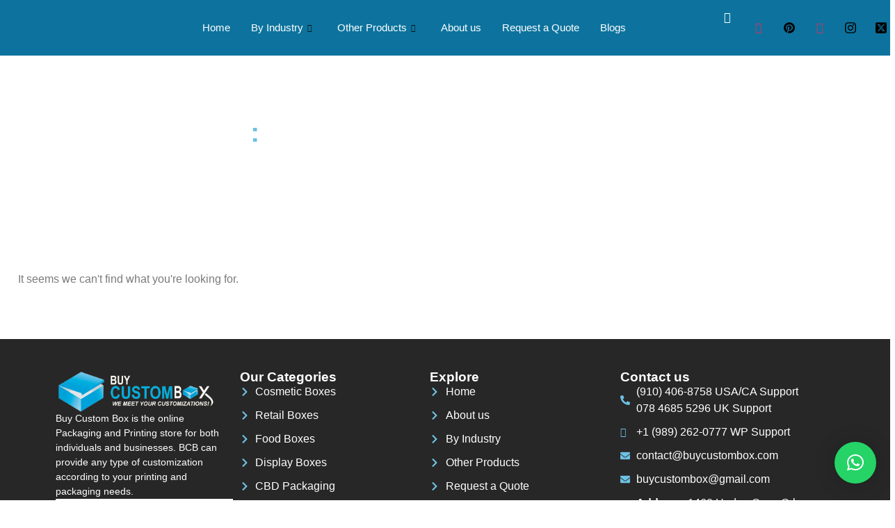

--- FILE ---
content_type: text/css
request_url: https://buycustombox.com/wp-content/uploads/elementor/css/post-8.css?ver=1769622877
body_size: 994
content:
.elementor-8 .elementor-element.elementor-element-32627c4{--display:flex;--min-height:80px;--flex-direction:row;--container-widget-width:calc( ( 1 - var( --container-widget-flex-grow ) ) * 100% );--container-widget-height:100%;--container-widget-flex-grow:1;--container-widget-align-self:stretch;--flex-wrap-mobile:wrap;--align-items:center;--gap:0px 0px;--row-gap:0px;--column-gap:0px;--margin-top:0px;--margin-bottom:0px;--margin-left:0px;--margin-right:0px;--padding-top:0px;--padding-bottom:0px;--padding-left:0px;--padding-right:0px;}.elementor-8 .elementor-element.elementor-element-32627c4:not(.elementor-motion-effects-element-type-background), .elementor-8 .elementor-element.elementor-element-32627c4 > .elementor-motion-effects-container > .elementor-motion-effects-layer{background-color:var( --e-global-color-feb045f );}.elementor-8 .elementor-element.elementor-element-32627c4.e-con{--flex-grow:0;--flex-shrink:0;}.elementor-8 .elementor-element.elementor-element-59b9684{--display:flex;--flex-direction:column;--container-widget-width:100%;--container-widget-height:initial;--container-widget-flex-grow:0;--container-widget-align-self:initial;--flex-wrap-mobile:wrap;--margin-top:0px;--margin-bottom:0px;--margin-left:0px;--margin-right:0px;--padding-top:0px;--padding-bottom:0px;--padding-left:0px;--padding-right:0px;}.elementor-8 .elementor-element.elementor-element-59b9684.e-con{--flex-grow:0;--flex-shrink:0;}.elementor-widget-image .widget-image-caption{color:var( --e-global-color-text );font-family:var( --e-global-typography-text-font-family ), Sans-serif;font-weight:var( --e-global-typography-text-font-weight );}.elementor-8 .elementor-element.elementor-element-92ad345 img{width:62%;}.elementor-8 .elementor-element.elementor-element-e027069{--display:flex;--min-height:0px;--flex-direction:row;--container-widget-width:initial;--container-widget-height:100%;--container-widget-flex-grow:1;--container-widget-align-self:stretch;--flex-wrap-mobile:wrap;}.elementor-8 .elementor-element.elementor-element-e027069.e-con{--flex-grow:0;--flex-shrink:0;}.elementor-8 .elementor-element.elementor-element-e3129f3{width:var( --container-widget-width, 87.836% );max-width:87.836%;--container-widget-width:87.836%;--container-widget-flex-grow:0;}.elementor-8 .elementor-element.elementor-element-e3129f3.elementor-element{--align-self:center;--order:-99999 /* order start hack */;--flex-grow:0;--flex-shrink:0;}.elementor-8 .elementor-element.elementor-element-e3129f3 > .elementor-widget-container{border-radius:0px 0px 0px 0px;}.elementor-8 .elementor-element.elementor-element-e3129f3 .elementskit-menu-container{height:30px;max-width:700px;border-radius:0px 0px 0px 0px;}.elementor-8 .elementor-element.elementor-element-e3129f3 .elementskit-navbar-nav > li > a{color:#FFFFFF;padding:0px 15px 0px 15px;}.elementor-8 .elementor-element.elementor-element-e3129f3 .elementskit-navbar-nav > li > a:hover{color:#00ABE6;}.elementor-8 .elementor-element.elementor-element-e3129f3 .elementskit-navbar-nav > li > a:focus{color:#00ABE6;}.elementor-8 .elementor-element.elementor-element-e3129f3 .elementskit-navbar-nav > li > a:active{color:#00ABE6;}.elementor-8 .elementor-element.elementor-element-e3129f3 .elementskit-navbar-nav > li:hover > a{color:#00ABE6;}.elementor-8 .elementor-element.elementor-element-e3129f3 .elementskit-navbar-nav > li:hover > a .elementskit-submenu-indicator{color:#00ABE6;}.elementor-8 .elementor-element.elementor-element-e3129f3 .elementskit-navbar-nav > li > a:hover .elementskit-submenu-indicator{color:#00ABE6;}.elementor-8 .elementor-element.elementor-element-e3129f3 .elementskit-navbar-nav > li > a:focus .elementskit-submenu-indicator{color:#00ABE6;}.elementor-8 .elementor-element.elementor-element-e3129f3 .elementskit-navbar-nav > li > a:active .elementskit-submenu-indicator{color:#00ABE6;}.elementor-8 .elementor-element.elementor-element-e3129f3 .elementskit-navbar-nav > li.current-menu-item > a{color:#00ABE6;}.elementor-8 .elementor-element.elementor-element-e3129f3 .elementskit-navbar-nav > li.current-menu-ancestor > a{color:#00ABE6;}.elementor-8 .elementor-element.elementor-element-e3129f3 .elementskit-navbar-nav > li.current-menu-ancestor > a .elementskit-submenu-indicator{color:#00ABE6;}.elementor-8 .elementor-element.elementor-element-e3129f3 .elementskit-navbar-nav > li > a .elementskit-submenu-indicator{color:#101010;fill:#101010;}.elementor-8 .elementor-element.elementor-element-e3129f3 .elementskit-navbar-nav > li > a .ekit-submenu-indicator-icon{color:#101010;fill:#101010;}.elementor-8 .elementor-element.elementor-element-e3129f3 .elementskit-navbar-nav .elementskit-submenu-panel > li > a{padding:15px 15px 15px 15px;color:#000000;}.elementor-8 .elementor-element.elementor-element-e3129f3 .elementskit-navbar-nav .elementskit-submenu-panel > li > a:hover{color:#707070;}.elementor-8 .elementor-element.elementor-element-e3129f3 .elementskit-navbar-nav .elementskit-submenu-panel > li > a:focus{color:#707070;}.elementor-8 .elementor-element.elementor-element-e3129f3 .elementskit-navbar-nav .elementskit-submenu-panel > li > a:active{color:#707070;}.elementor-8 .elementor-element.elementor-element-e3129f3 .elementskit-navbar-nav .elementskit-submenu-panel > li:hover > a{color:#707070;}.elementor-8 .elementor-element.elementor-element-e3129f3 .elementskit-navbar-nav .elementskit-submenu-panel > li.current-menu-item > a{color:#707070 !important;}.elementor-8 .elementor-element.elementor-element-e3129f3 .elementskit-submenu-panel{padding:15px 0px 15px 0px;}.elementor-8 .elementor-element.elementor-element-e3129f3 .elementskit-navbar-nav .elementskit-submenu-panel{border-radius:0px 0px 0px 0px;min-width:220px;}.elementor-8 .elementor-element.elementor-element-e3129f3 .elementskit-menu-hamburger{float:right;}.elementor-8 .elementor-element.elementor-element-e3129f3 .elementskit-menu-hamburger .elementskit-menu-hamburger-icon{background-color:#FFFFFF80;}.elementor-8 .elementor-element.elementor-element-e3129f3 .elementskit-menu-hamburger > .ekit-menu-icon{color:#FFFFFF80;}.elementor-8 .elementor-element.elementor-element-e3129f3 .elementskit-menu-hamburger:hover .elementskit-menu-hamburger-icon{background-color:rgba(0, 0, 0, 0.5);}.elementor-8 .elementor-element.elementor-element-e3129f3 .elementskit-menu-hamburger:hover > .ekit-menu-icon{color:rgba(0, 0, 0, 0.5);}.elementor-8 .elementor-element.elementor-element-e3129f3 .elementskit-menu-close{color:#FFFFFF;}.elementor-8 .elementor-element.elementor-element-e3129f3 .elementskit-menu-close:hover{color:rgba(0, 0, 0, 0.5);}.elementor-8 .elementor-element.elementor-element-6a1d4ce.elementor-element{--flex-grow:0;--flex-shrink:0;}.elementor-8 .elementor-element.elementor-element-6a1d4ce .ekit_navsearch-button :is(i, svg){font-size:20px;}.elementor-8 .elementor-element.elementor-element-6a1d4ce .ekit_navsearch-button, .elementor-8 .elementor-element.elementor-element-6a1d4ce .ekit_search-button{color:#FFFFFF;fill:#FFFFFF;}.elementor-8 .elementor-element.elementor-element-6a1d4ce .ekit_navsearch-button{margin:5px 5px 5px 5px;padding:0px 0px 0px 0px;width:40px;height:40px;line-height:40px;text-align:center;}.elementor-8 .elementor-element.elementor-element-c7657dc .elementor-repeater-item-76efd2c > a :is(i, svg){color:#FDFEFF;fill:#FDFEFF;}.elementor-8 .elementor-element.elementor-element-c7657dc .elementor-repeater-item-76efd2c > a:hover{background-color:#3b5998;}.elementor-8 .elementor-element.elementor-element-c7657dc .elementor-repeater-item-819ccc6 > a :is(i, svg){color:#FFFFFF;fill:#FFFFFF;}.elementor-8 .elementor-element.elementor-element-c7657dc .elementor-repeater-item-819ccc6 > a:hover{background-color:#1da1f2;}.elementor-8 .elementor-element.elementor-element-c7657dc .elementor-repeater-item-22286ba > a :is(i, svg){color:#FFFFFF;fill:#FFFFFF;}.elementor-8 .elementor-element.elementor-element-c7657dc .elementor-repeater-item-22286ba > a:hover{background-color:#0077b5;}.elementor-8 .elementor-element.elementor-element-c7657dc .elementor-repeater-item-8e98085 > a :is(i, svg){color:#FCFCFC;fill:#FCFCFC;}.elementor-8 .elementor-element.elementor-element-c7657dc .elementor-repeater-item-8e98085 > a:hover{background-color:#0077b5;}.elementor-8 .elementor-element.elementor-element-c7657dc .elementor-repeater-item-ec85268 > a :is(i, svg){color:#FFFFFF;fill:#FFFFFF;}.elementor-8 .elementor-element.elementor-element-c7657dc .elementor-repeater-item-ec85268 > a:hover{background-color:#0077b5;}.elementor-8 .elementor-element.elementor-element-c7657dc.elementor-element{--align-self:center;--flex-grow:1;--flex-shrink:0;}.elementor-8 .elementor-element.elementor-element-c7657dc .ekit_social_media{text-align:center;}.elementor-8 .elementor-element.elementor-element-c7657dc .ekit_social_media > li > a{text-align:center;text-decoration:none;border-radius:50% 50% 50% 50%;width:30px;height:30px;line-height:28px;}.elementor-8 .elementor-element.elementor-element-c7657dc .ekit_social_media > li{display:inline-block;margin:5px 5px 5px 5px;}.elementor-theme-builder-content-area{height:400px;}.elementor-location-header:before, .elementor-location-footer:before{content:"";display:table;clear:both;}@media(max-width:1024px){.elementor-8 .elementor-element.elementor-element-e3129f3 .elementskit-nav-identity-panel{padding:10px 0px 10px 0px;}.elementor-8 .elementor-element.elementor-element-e3129f3 .elementskit-menu-container{max-width:350px;border-radius:0px 0px 0px 0px;}.elementor-8 .elementor-element.elementor-element-e3129f3 .elementskit-navbar-nav > li > a{color:#000000;padding:10px 15px 10px 15px;}.elementor-8 .elementor-element.elementor-element-e3129f3 .elementskit-navbar-nav .elementskit-submenu-panel > li > a{padding:15px 15px 15px 15px;}.elementor-8 .elementor-element.elementor-element-e3129f3 .elementskit-navbar-nav .elementskit-submenu-panel{border-radius:0px 0px 0px 0px;}.elementor-8 .elementor-element.elementor-element-e3129f3 .elementskit-menu-hamburger{padding:8px 8px 8px 8px;width:45px;border-radius:3px;}.elementor-8 .elementor-element.elementor-element-e3129f3 .elementskit-menu-close{padding:8px 8px 8px 8px;margin:12px 12px 12px 12px;width:45px;border-radius:3px;}.elementor-8 .elementor-element.elementor-element-e3129f3 .elementskit-nav-logo > img{max-width:160px;max-height:60px;}.elementor-8 .elementor-element.elementor-element-e3129f3 .elementskit-nav-logo{margin:5px 0px 5px 0px;padding:5px 5px 5px 5px;}}@media(min-width:768px){.elementor-8 .elementor-element.elementor-element-32627c4{--width:100%;}.elementor-8 .elementor-element.elementor-element-59b9684{--width:17%;}.elementor-8 .elementor-element.elementor-element-e027069{--width:62.737%;}}@media(max-width:767px){.elementor-8 .elementor-element.elementor-element-32627c4{--padding-top:10px;--padding-bottom:0px;--padding-left:10px;--padding-right:10px;}.elementor-8 .elementor-element.elementor-element-59b9684{--width:50%;}.elementor-8 .elementor-element.elementor-element-92ad345 img{width:100%;}.elementor-8 .elementor-element.elementor-element-e027069{--width:50%;}.elementor-8 .elementor-element.elementor-element-e3129f3 .elementskit-nav-logo > img{max-width:120px;max-height:50px;}}

--- FILE ---
content_type: text/css
request_url: https://buycustombox.com/wp-content/uploads/elementor/css/post-61.css?ver=1769622877
body_size: 724
content:
.elementor-61 .elementor-element.elementor-element-b84861e{--display:flex;--flex-direction:row;--container-widget-width:initial;--container-widget-height:100%;--container-widget-flex-grow:1;--container-widget-align-self:stretch;--flex-wrap-mobile:wrap;--gap:0px 0px;--row-gap:0px;--column-gap:0px;}.elementor-61 .elementor-element.elementor-element-b84861e:not(.elementor-motion-effects-element-type-background), .elementor-61 .elementor-element.elementor-element-b84861e > .elementor-motion-effects-container > .elementor-motion-effects-layer{background-color:#272727;}.elementor-61 .elementor-element.elementor-element-96b012f{--display:flex;--flex-direction:column;--container-widget-width:100%;--container-widget-height:initial;--container-widget-flex-grow:0;--container-widget-align-self:initial;--flex-wrap-mobile:wrap;}.elementor-widget-theme-site-logo .widget-image-caption{color:var( --e-global-color-text );font-family:var( --e-global-typography-text-font-family ), Sans-serif;font-weight:var( --e-global-typography-text-font-weight );}.elementor-61 .elementor-element.elementor-element-4ce304e > .elementor-widget-container{margin:0px 0px 0px -25px;}.elementor-61 .elementor-element.elementor-element-4ce304e{text-align:start;}.elementor-61 .elementor-element.elementor-element-4ce304e img{width:100%;}.elementor-widget-text-editor{font-family:var( --e-global-typography-text-font-family ), Sans-serif;font-weight:var( --e-global-typography-text-font-weight );color:var( --e-global-color-text );}.elementor-widget-text-editor.elementor-drop-cap-view-stacked .elementor-drop-cap{background-color:var( --e-global-color-primary );}.elementor-widget-text-editor.elementor-drop-cap-view-framed .elementor-drop-cap, .elementor-widget-text-editor.elementor-drop-cap-view-default .elementor-drop-cap{color:var( --e-global-color-primary );border-color:var( --e-global-color-primary );}.elementor-61 .elementor-element.elementor-element-f256e6d > .elementor-widget-container{margin:-22px 0px 0px 0px;}.elementor-61 .elementor-element.elementor-element-f256e6d{font-family:"Poppins", Sans-serif;font-size:14px;font-weight:400;color:#FFFFFF;}.elementor-widget-image .widget-image-caption{color:var( --e-global-color-text );font-family:var( --e-global-typography-text-font-family ), Sans-serif;font-weight:var( --e-global-typography-text-font-weight );}.elementor-61 .elementor-element.elementor-element-c96af9c{--display:flex;--flex-direction:column;--container-widget-width:100%;--container-widget-height:initial;--container-widget-flex-grow:0;--container-widget-align-self:initial;--flex-wrap-mobile:wrap;--padding-top:35px;--padding-bottom:0px;--padding-left:0px;--padding-right:0px;}.elementor-widget-heading .elementor-heading-title{font-family:var( --e-global-typography-primary-font-family ), Sans-serif;font-weight:var( --e-global-typography-primary-font-weight );color:var( --e-global-color-primary );}.elementor-61 .elementor-element.elementor-element-857bafa .elementor-heading-title{font-family:"Poppins", Sans-serif;font-size:19px;font-weight:600;color:#FFFFFF;}.elementor-widget-icon-list .elementor-icon-list-item:not(:last-child):after{border-color:var( --e-global-color-text );}.elementor-widget-icon-list .elementor-icon-list-icon i{color:var( --e-global-color-primary );}.elementor-widget-icon-list .elementor-icon-list-icon svg{fill:var( --e-global-color-primary );}.elementor-widget-icon-list .elementor-icon-list-item > .elementor-icon-list-text, .elementor-widget-icon-list .elementor-icon-list-item > a{font-family:var( --e-global-typography-text-font-family ), Sans-serif;font-weight:var( --e-global-typography-text-font-weight );}.elementor-widget-icon-list .elementor-icon-list-text{color:var( --e-global-color-secondary );}.elementor-61 .elementor-element.elementor-element-270178c .elementor-icon-list-items:not(.elementor-inline-items) .elementor-icon-list-item:not(:last-child){padding-block-end:calc(10px/2);}.elementor-61 .elementor-element.elementor-element-270178c .elementor-icon-list-items:not(.elementor-inline-items) .elementor-icon-list-item:not(:first-child){margin-block-start:calc(10px/2);}.elementor-61 .elementor-element.elementor-element-270178c .elementor-icon-list-items.elementor-inline-items .elementor-icon-list-item{margin-inline:calc(10px/2);}.elementor-61 .elementor-element.elementor-element-270178c .elementor-icon-list-items.elementor-inline-items{margin-inline:calc(-10px/2);}.elementor-61 .elementor-element.elementor-element-270178c .elementor-icon-list-items.elementor-inline-items .elementor-icon-list-item:after{inset-inline-end:calc(-10px/2);}.elementor-61 .elementor-element.elementor-element-270178c .elementor-icon-list-icon i{color:#6EC1E4;transition:color 0.3s;}.elementor-61 .elementor-element.elementor-element-270178c .elementor-icon-list-icon svg{fill:#6EC1E4;transition:fill 0.3s;}.elementor-61 .elementor-element.elementor-element-270178c{--e-icon-list-icon-size:14px;--icon-vertical-offset:0px;}.elementor-61 .elementor-element.elementor-element-270178c .elementor-icon-list-text{color:#FFFFFF;transition:color 0.3s;}.elementor-61 .elementor-element.elementor-element-9872458{--display:flex;--flex-direction:column;--container-widget-width:100%;--container-widget-height:initial;--container-widget-flex-grow:0;--container-widget-align-self:initial;--flex-wrap-mobile:wrap;--padding-top:35px;--padding-bottom:0px;--padding-left:0px;--padding-right:0px;}.elementor-61 .elementor-element.elementor-element-d1ac31f .elementor-heading-title{font-family:"Poppins", Sans-serif;font-size:19px;font-weight:600;color:#FFFFFF;}.elementor-61 .elementor-element.elementor-element-c748dc4 .elementor-icon-list-items:not(.elementor-inline-items) .elementor-icon-list-item:not(:last-child){padding-block-end:calc(10px/2);}.elementor-61 .elementor-element.elementor-element-c748dc4 .elementor-icon-list-items:not(.elementor-inline-items) .elementor-icon-list-item:not(:first-child){margin-block-start:calc(10px/2);}.elementor-61 .elementor-element.elementor-element-c748dc4 .elementor-icon-list-items.elementor-inline-items .elementor-icon-list-item{margin-inline:calc(10px/2);}.elementor-61 .elementor-element.elementor-element-c748dc4 .elementor-icon-list-items.elementor-inline-items{margin-inline:calc(-10px/2);}.elementor-61 .elementor-element.elementor-element-c748dc4 .elementor-icon-list-items.elementor-inline-items .elementor-icon-list-item:after{inset-inline-end:calc(-10px/2);}.elementor-61 .elementor-element.elementor-element-c748dc4 .elementor-icon-list-icon i{color:#6EC1E4;transition:color 0.3s;}.elementor-61 .elementor-element.elementor-element-c748dc4 .elementor-icon-list-icon svg{fill:#6EC1E4;transition:fill 0.3s;}.elementor-61 .elementor-element.elementor-element-c748dc4{--e-icon-list-icon-size:14px;--icon-vertical-offset:0px;}.elementor-61 .elementor-element.elementor-element-c748dc4 .elementor-icon-list-text{color:#FFFFFF;transition:color 0.3s;}.elementor-61 .elementor-element.elementor-element-4872fa3{--display:flex;--flex-direction:column;--container-widget-width:100%;--container-widget-height:initial;--container-widget-flex-grow:0;--container-widget-align-self:initial;--flex-wrap-mobile:wrap;--padding-top:35px;--padding-bottom:0px;--padding-left:0px;--padding-right:0px;}.elementor-61 .elementor-element.elementor-element-4872fa3.e-con{--flex-grow:0;--flex-shrink:0;}.elementor-61 .elementor-element.elementor-element-ef6dda2 .elementor-heading-title{font-family:"Poppins", Sans-serif;font-size:19px;font-weight:600;color:#FFFFFF;}.elementor-61 .elementor-element.elementor-element-535982b .elementor-icon-list-items:not(.elementor-inline-items) .elementor-icon-list-item:not(:last-child){padding-block-end:calc(10px/2);}.elementor-61 .elementor-element.elementor-element-535982b .elementor-icon-list-items:not(.elementor-inline-items) .elementor-icon-list-item:not(:first-child){margin-block-start:calc(10px/2);}.elementor-61 .elementor-element.elementor-element-535982b .elementor-icon-list-items.elementor-inline-items .elementor-icon-list-item{margin-inline:calc(10px/2);}.elementor-61 .elementor-element.elementor-element-535982b .elementor-icon-list-items.elementor-inline-items{margin-inline:calc(-10px/2);}.elementor-61 .elementor-element.elementor-element-535982b .elementor-icon-list-items.elementor-inline-items .elementor-icon-list-item:after{inset-inline-end:calc(-10px/2);}.elementor-61 .elementor-element.elementor-element-535982b .elementor-icon-list-icon i{color:#6EC1E4;transition:color 0.3s;}.elementor-61 .elementor-element.elementor-element-535982b .elementor-icon-list-icon svg{fill:#6EC1E4;transition:fill 0.3s;}.elementor-61 .elementor-element.elementor-element-535982b{--e-icon-list-icon-size:14px;--icon-vertical-offset:0px;}.elementor-61 .elementor-element.elementor-element-535982b .elementor-icon-list-text{color:#FFFFFF;transition:color 0.3s;}.elementor-61 .elementor-element.elementor-element-7a9b434{--display:flex;--flex-direction:row;--container-widget-width:calc( ( 1 - var( --container-widget-flex-grow ) ) * 100% );--container-widget-height:100%;--container-widget-flex-grow:1;--container-widget-align-self:stretch;--flex-wrap-mobile:wrap;--justify-content:center;--align-items:center;--padding-top:0px;--padding-bottom:0px;--padding-left:0px;--padding-right:0px;}.elementor-61 .elementor-element.elementor-element-7a9b434:not(.elementor-motion-effects-element-type-background), .elementor-61 .elementor-element.elementor-element-7a9b434 > .elementor-motion-effects-container > .elementor-motion-effects-layer{background-color:#000000;}.elementor-61 .elementor-element.elementor-element-b1f8dd5{text-align:center;font-family:"Poppins", Sans-serif;font-size:14px;font-weight:400;color:#FFFFFF;}.elementor-theme-builder-content-area{height:400px;}.elementor-location-header:before, .elementor-location-footer:before{content:"";display:table;clear:both;}@media(min-width:768px){.elementor-61 .elementor-element.elementor-element-96b012f{--width:25%;}.elementor-61 .elementor-element.elementor-element-c96af9c{--width:25%;}.elementor-61 .elementor-element.elementor-element-9872458{--width:25%;}.elementor-61 .elementor-element.elementor-element-4872fa3{--width:27.887%;}}

--- FILE ---
content_type: text/css
request_url: https://buycustombox.com/wp-content/uploads/elementor/css/post-537.css?ver=1769622909
body_size: 839
content:
.elementor-537 .elementor-element.elementor-element-571ebe82:not(.elementor-motion-effects-element-type-background), .elementor-537 .elementor-element.elementor-element-571ebe82 > .elementor-motion-effects-container > .elementor-motion-effects-layer{background-image:url("https://buycustombox.com/wp-content/uploads/2024/08/overhead-view-breakfast-with-office-supplies-white-desk-1.jpg");background-position:50% 25%;background-repeat:no-repeat;background-size:cover;}.elementor-537 .elementor-element.elementor-element-571ebe82 > .elementor-container{max-width:700px;}.elementor-537 .elementor-element.elementor-element-571ebe82 > .elementor-background-overlay{opacity:0.2;transition:background 0.3s, border-radius 0.3s, opacity 0.3s;}.elementor-537 .elementor-element.elementor-element-571ebe82{transition:background 0.3s, border 0.3s, border-radius 0.3s, box-shadow 0.3s;padding:5em 1em 5em 1em;}.elementor-537 .elementor-element.elementor-element-1dee3321.elementor-column > .elementor-widget-wrap{justify-content:center;}.elementor-widget-theme-archive-title .elementor-heading-title{font-family:var( --e-global-typography-primary-font-family ), Sans-serif;font-weight:var( --e-global-typography-primary-font-weight );color:var( --e-global-color-primary );}.elementor-537 .elementor-element.elementor-element-9a61a3a{text-align:center;}.elementor-537 .elementor-element.elementor-element-358aa9f4{padding:5em 1em 4em 1em;}.elementor-widget-archive-posts .elementor-button{background-color:var( --e-global-color-accent );font-family:var( --e-global-typography-accent-font-family ), Sans-serif;font-weight:var( --e-global-typography-accent-font-weight );}.elementor-widget-archive-posts .elementor-post__title, .elementor-widget-archive-posts .elementor-post__title a{color:var( --e-global-color-secondary );font-family:var( --e-global-typography-primary-font-family ), Sans-serif;font-weight:var( --e-global-typography-primary-font-weight );}.elementor-widget-archive-posts .elementor-post__meta-data{font-family:var( --e-global-typography-secondary-font-family ), Sans-serif;font-weight:var( --e-global-typography-secondary-font-weight );}.elementor-widget-archive-posts .elementor-post__excerpt p{font-family:var( --e-global-typography-text-font-family ), Sans-serif;font-weight:var( --e-global-typography-text-font-weight );}.elementor-widget-archive-posts .elementor-post__read-more{color:var( --e-global-color-accent );}.elementor-widget-archive-posts a.elementor-post__read-more{font-family:var( --e-global-typography-accent-font-family ), Sans-serif;font-weight:var( --e-global-typography-accent-font-weight );}.elementor-widget-archive-posts .elementor-post__card .elementor-post__badge{background-color:var( --e-global-color-accent );font-family:var( --e-global-typography-accent-font-family ), Sans-serif;font-weight:var( --e-global-typography-accent-font-weight );}.elementor-widget-archive-posts .elementor-pagination{font-family:var( --e-global-typography-secondary-font-family ), Sans-serif;font-weight:var( --e-global-typography-secondary-font-weight );}.elementor-widget-archive-posts .e-load-more-message{font-family:var( --e-global-typography-secondary-font-family ), Sans-serif;font-weight:var( --e-global-typography-secondary-font-weight );}.elementor-widget-archive-posts .elementor-posts-nothing-found{color:var( --e-global-color-text );font-family:var( --e-global-typography-text-font-family ), Sans-serif;font-weight:var( --e-global-typography-text-font-weight );}.elementor-537 .elementor-element.elementor-element-e2138aa{--grid-row-gap:25px;--grid-column-gap:25px;}.elementor-537 .elementor-element.elementor-element-e2138aa .elementor-posts-container .elementor-post__thumbnail{padding-bottom:calc( 0.66 * 100% );}.elementor-537 .elementor-element.elementor-element-e2138aa:after{content:"0.66";}.elementor-537 .elementor-element.elementor-element-e2138aa .elementor-post__thumbnail__link{width:100%;}.elementor-537 .elementor-element.elementor-element-e2138aa .elementor-post__meta-data span + span:before{content:"•";}.elementor-537 .elementor-element.elementor-element-e2138aa .elementor-post__card{border-width:1px;border-radius:0px;}.elementor-537 .elementor-element.elementor-element-e2138aa .elementor-post__text{padding:0 20px;margin-top:5px;}.elementor-537 .elementor-element.elementor-element-e2138aa .elementor-post__meta-data{padding:10px 20px;}.elementor-537 .elementor-element.elementor-element-e2138aa .elementor-post__avatar{padding-right:20px;padding-left:20px;}.elementor-537 .elementor-element.elementor-element-e2138aa .elementor-post__badge{right:0;}.elementor-537 .elementor-element.elementor-element-e2138aa .elementor-post__card .elementor-post__badge{background-color:var( --e-global-color-feb045f );border-radius:0px;margin:0px;font-family:var( --e-global-typography-text-font-family ), Sans-serif;font-weight:var( --e-global-typography-text-font-weight );}.elementor-537 .elementor-element.elementor-element-e2138aa .elementor-post__title, .elementor-537 .elementor-element.elementor-element-e2138aa .elementor-post__title a{color:var( --e-global-color-secondary );}.elementor-537 .elementor-element.elementor-element-e2138aa .elementor-post__title{margin-bottom:20px;}.elementor-537 .elementor-element.elementor-element-e2138aa .elementor-post__excerpt p{color:var( --e-global-color-text );}.elementor-537 .elementor-element.elementor-element-e2138aa .elementor-post__excerpt{margin-bottom:35px;}.elementor-537 .elementor-element.elementor-element-e2138aa .elementor-pagination{text-align:center;}.elementor-537 .elementor-element.elementor-element-e2138aa .elementor-pagination .page-numbers:not(.dots){color:var( --e-global-color-feb045f );}body:not(.rtl) .elementor-537 .elementor-element.elementor-element-e2138aa .elementor-pagination .page-numbers:not(:first-child){margin-left:calc( 10px/2 );}body:not(.rtl) .elementor-537 .elementor-element.elementor-element-e2138aa .elementor-pagination .page-numbers:not(:last-child){margin-right:calc( 10px/2 );}body.rtl .elementor-537 .elementor-element.elementor-element-e2138aa .elementor-pagination .page-numbers:not(:first-child){margin-right:calc( 10px/2 );}body.rtl .elementor-537 .elementor-element.elementor-element-e2138aa .elementor-pagination .page-numbers:not(:last-child){margin-left:calc( 10px/2 );}@media(max-width:1024px){.elementor-537 .elementor-element.elementor-element-571ebe82 > .elementor-container{max-width:550px;}.elementor-537 .elementor-element.elementor-element-571ebe82:not(.elementor-motion-effects-element-type-background), .elementor-537 .elementor-element.elementor-element-571ebe82 > .elementor-motion-effects-container > .elementor-motion-effects-layer{background-position:50% 20%;}.elementor-537 .elementor-element.elementor-element-571ebe82{padding:3em 1em 3em 1em;}.elementor-537 .elementor-element.elementor-element-358aa9f4{padding:3em 1em 3.5em 1em;}}@media(max-width:767px){.elementor-537 .elementor-element.elementor-element-571ebe82:not(.elementor-motion-effects-element-type-background), .elementor-537 .elementor-element.elementor-element-571ebe82 > .elementor-motion-effects-container > .elementor-motion-effects-layer{background-position:50% 20%;background-size:500px auto;}.elementor-537 .elementor-element.elementor-element-571ebe82{padding:3em 1em 3em 1em;}.elementor-537 .elementor-element.elementor-element-1dee3321 > .elementor-widget-wrap > .elementor-widget:not(.elementor-widget__width-auto):not(.elementor-widget__width-initial):not(:last-child):not(.elementor-absolute){margin-block-end:15px;}.elementor-537 .elementor-element.elementor-element-358aa9f4{padding:2em 0.5em 2em 0.5em;}.elementor-537 .elementor-element.elementor-element-e2138aa{--grid-row-gap:20px;}.elementor-537 .elementor-element.elementor-element-e2138aa .elementor-posts-container .elementor-post__thumbnail{padding-bottom:calc( 0.6 * 100% );}.elementor-537 .elementor-element.elementor-element-e2138aa:after{content:"0.6";}.elementor-537 .elementor-element.elementor-element-e2138aa .elementor-post__thumbnail__link{width:100%;}.elementor-537 .elementor-element.elementor-element-e2138aa.elementor-posts--thumbnail-left .elementor-post__thumbnail__link{margin-right:10px;}.elementor-537 .elementor-element.elementor-element-e2138aa.elementor-posts--thumbnail-right .elementor-post__thumbnail__link{margin-left:10px;}.elementor-537 .elementor-element.elementor-element-e2138aa.elementor-posts--thumbnail-top .elementor-post__thumbnail__link{margin-bottom:10px;}.elementor-537 .elementor-element.elementor-element-e2138aa .elementor-post__title{margin-bottom:15px;}.elementor-537 .elementor-element.elementor-element-e2138aa .elementor-post__excerpt{margin-bottom:30px;}}

--- FILE ---
content_type: text/css
request_url: https://buycustombox.com/wp-content/uploads/elementor/css/post-25.css?ver=1769622877
body_size: 401
content:
.elementor-25 .elementor-element.elementor-element-24c2721{--display:flex;--flex-direction:row;--container-widget-width:initial;--container-widget-height:100%;--container-widget-flex-grow:1;--container-widget-align-self:stretch;--flex-wrap-mobile:wrap;--gap:0px 0px;--row-gap:0px;--column-gap:0px;}.elementor-25 .elementor-element.elementor-element-24c2721:not(.elementor-motion-effects-element-type-background), .elementor-25 .elementor-element.elementor-element-24c2721 > .elementor-motion-effects-container > .elementor-motion-effects-layer{background-color:#FFFFFF;}.elementor-25 .elementor-element.elementor-element-9168698{--display:flex;--flex-direction:column;--container-widget-width:100%;--container-widget-height:initial;--container-widget-flex-grow:0;--container-widget-align-self:initial;--flex-wrap-mobile:wrap;}.elementor-widget-heading .elementor-heading-title{font-family:var( --e-global-typography-primary-font-family ), Sans-serif;font-weight:var( --e-global-typography-primary-font-weight );color:var( --e-global-color-primary );}.elementor-25 .elementor-element.elementor-element-69dbb5d .elementor-heading-title{font-family:"Poppins", Sans-serif;font-size:18px;font-weight:400;color:var( --e-global-color-11f31bb );}.elementor-widget-icon-list .elementor-icon-list-item:not(:last-child):after{border-color:var( --e-global-color-text );}.elementor-widget-icon-list .elementor-icon-list-icon i{color:var( --e-global-color-primary );}.elementor-widget-icon-list .elementor-icon-list-icon svg{fill:var( --e-global-color-primary );}.elementor-widget-icon-list .elementor-icon-list-item > .elementor-icon-list-text, .elementor-widget-icon-list .elementor-icon-list-item > a{font-family:var( --e-global-typography-text-font-family ), Sans-serif;font-weight:var( --e-global-typography-text-font-weight );}.elementor-widget-icon-list .elementor-icon-list-text{color:var( --e-global-color-secondary );}.elementor-25 .elementor-element.elementor-element-d1d6626 .elementor-icon-list-icon i{color:var( --e-global-color-11f31bb );transition:color 0.3s;}.elementor-25 .elementor-element.elementor-element-d1d6626 .elementor-icon-list-icon svg{fill:var( --e-global-color-11f31bb );transition:fill 0.3s;}.elementor-25 .elementor-element.elementor-element-d1d6626{--e-icon-list-icon-size:10px;--icon-vertical-offset:0px;}.elementor-25 .elementor-element.elementor-element-d1d6626 .elementor-icon-list-item > .elementor-icon-list-text, .elementor-25 .elementor-element.elementor-element-d1d6626 .elementor-icon-list-item > a{font-family:"Poppins", Sans-serif;font-size:14px;font-weight:400;}.elementor-25 .elementor-element.elementor-element-d1d6626 .elementor-icon-list-item:hover .elementor-icon-list-text{color:var( --e-global-color-feb045f );}.elementor-25 .elementor-element.elementor-element-d1d6626 .elementor-icon-list-text{transition:color 0.3s;}.elementor-25 .elementor-element.elementor-element-ff0aba3{--display:flex;--flex-direction:column;--container-widget-width:100%;--container-widget-height:initial;--container-widget-flex-grow:0;--container-widget-align-self:initial;--flex-wrap-mobile:wrap;}.elementor-25 .elementor-element.elementor-element-13063ef .elementor-heading-title{font-family:"Poppins", Sans-serif;font-size:18px;font-weight:400;color:var( --e-global-color-11f31bb );}.elementor-25 .elementor-element.elementor-element-6f77457 .elementor-icon-list-icon i{color:var( --e-global-color-11f31bb );transition:color 0.3s;}.elementor-25 .elementor-element.elementor-element-6f77457 .elementor-icon-list-icon svg{fill:var( --e-global-color-11f31bb );transition:fill 0.3s;}.elementor-25 .elementor-element.elementor-element-6f77457{--e-icon-list-icon-size:10px;--icon-vertical-offset:0px;}.elementor-25 .elementor-element.elementor-element-6f77457 .elementor-icon-list-item > .elementor-icon-list-text, .elementor-25 .elementor-element.elementor-element-6f77457 .elementor-icon-list-item > a{font-family:"Poppins", Sans-serif;font-size:14px;font-weight:400;}.elementor-25 .elementor-element.elementor-element-6f77457 .elementor-icon-list-item:hover .elementor-icon-list-text{color:var( --e-global-color-feb045f );}.elementor-25 .elementor-element.elementor-element-6f77457 .elementor-icon-list-text{transition:color 0.3s;}.elementor-25 .elementor-element.elementor-element-7369f28{--display:flex;--flex-direction:column;--container-widget-width:100%;--container-widget-height:initial;--container-widget-flex-grow:0;--container-widget-align-self:initial;--flex-wrap-mobile:wrap;}.elementor-25 .elementor-element.elementor-element-6605f44 .elementor-heading-title{font-family:"Poppins", Sans-serif;font-size:18px;font-weight:400;color:var( --e-global-color-11f31bb );}.elementor-25 .elementor-element.elementor-element-405db3b .elementor-icon-list-icon i{color:var( --e-global-color-11f31bb );transition:color 0.3s;}.elementor-25 .elementor-element.elementor-element-405db3b .elementor-icon-list-icon svg{fill:var( --e-global-color-11f31bb );transition:fill 0.3s;}.elementor-25 .elementor-element.elementor-element-405db3b{--e-icon-list-icon-size:10px;--icon-vertical-offset:0px;}.elementor-25 .elementor-element.elementor-element-405db3b .elementor-icon-list-item > .elementor-icon-list-text, .elementor-25 .elementor-element.elementor-element-405db3b .elementor-icon-list-item > a{font-family:"Poppins", Sans-serif;font-size:14px;font-weight:400;}.elementor-25 .elementor-element.elementor-element-405db3b .elementor-icon-list-item:hover .elementor-icon-list-text{color:var( --e-global-color-feb045f );}.elementor-25 .elementor-element.elementor-element-405db3b .elementor-icon-list-text{transition:color 0.3s;}.elementor-25 .elementor-element.elementor-element-0f56787{--display:flex;--flex-direction:column;--container-widget-width:100%;--container-widget-height:initial;--container-widget-flex-grow:0;--container-widget-align-self:initial;--flex-wrap-mobile:wrap;}.elementor-25 .elementor-element.elementor-element-c06634a .elementor-heading-title{font-family:"Poppins", Sans-serif;font-size:18px;font-weight:400;color:var( --e-global-color-11f31bb );}.elementor-25 .elementor-element.elementor-element-b06f417 .elementor-icon-list-icon i{color:var( --e-global-color-11f31bb );transition:color 0.3s;}.elementor-25 .elementor-element.elementor-element-b06f417 .elementor-icon-list-icon svg{fill:var( --e-global-color-11f31bb );transition:fill 0.3s;}.elementor-25 .elementor-element.elementor-element-b06f417{--e-icon-list-icon-size:10px;--icon-vertical-offset:0px;}.elementor-25 .elementor-element.elementor-element-b06f417 .elementor-icon-list-item > .elementor-icon-list-text, .elementor-25 .elementor-element.elementor-element-b06f417 .elementor-icon-list-item > a{font-family:"Poppins", Sans-serif;font-size:14px;font-weight:400;}.elementor-25 .elementor-element.elementor-element-b06f417 .elementor-icon-list-item:hover .elementor-icon-list-text{color:var( --e-global-color-feb045f );}.elementor-25 .elementor-element.elementor-element-b06f417 .elementor-icon-list-text{transition:color 0.3s;}.elementor-25 .elementor-element.elementor-element-d0d3cf7{--display:flex;--flex-direction:column;--container-widget-width:100%;--container-widget-height:initial;--container-widget-flex-grow:0;--container-widget-align-self:initial;--flex-wrap-mobile:wrap;}.elementor-25 .elementor-element.elementor-element-6e4dd38 .elementor-heading-title{font-family:"Poppins", Sans-serif;font-size:18px;font-weight:400;color:var( --e-global-color-11f31bb );}.elementor-25 .elementor-element.elementor-element-0838003 .elementor-icon-list-icon i{color:var( --e-global-color-11f31bb );transition:color 0.3s;}.elementor-25 .elementor-element.elementor-element-0838003 .elementor-icon-list-icon svg{fill:var( --e-global-color-11f31bb );transition:fill 0.3s;}.elementor-25 .elementor-element.elementor-element-0838003{--e-icon-list-icon-size:10px;--icon-vertical-offset:0px;}.elementor-25 .elementor-element.elementor-element-0838003 .elementor-icon-list-item > .elementor-icon-list-text, .elementor-25 .elementor-element.elementor-element-0838003 .elementor-icon-list-item > a{font-family:"Poppins", Sans-serif;font-size:14px;font-weight:400;}.elementor-25 .elementor-element.elementor-element-0838003 .elementor-icon-list-item:hover .elementor-icon-list-text{color:var( --e-global-color-feb045f );}.elementor-25 .elementor-element.elementor-element-0838003 .elementor-icon-list-text{transition:color 0.3s;}.elementor-25 .elementor-element.elementor-element-1ff9093{--display:flex;--flex-direction:column;--container-widget-width:100%;--container-widget-height:initial;--container-widget-flex-grow:0;--container-widget-align-self:initial;--flex-wrap-mobile:wrap;}.elementor-25 .elementor-element.elementor-element-3dc99d6 .elementor-heading-title{font-family:"Poppins", Sans-serif;font-size:18px;font-weight:400;color:var( --e-global-color-11f31bb );}.elementor-25 .elementor-element.elementor-element-fcedad3 .elementor-icon-list-icon i{color:var( --e-global-color-11f31bb );transition:color 0.3s;}.elementor-25 .elementor-element.elementor-element-fcedad3 .elementor-icon-list-icon svg{fill:var( --e-global-color-11f31bb );transition:fill 0.3s;}.elementor-25 .elementor-element.elementor-element-fcedad3{--e-icon-list-icon-size:10px;--icon-vertical-offset:0px;}.elementor-25 .elementor-element.elementor-element-fcedad3 .elementor-icon-list-item > .elementor-icon-list-text, .elementor-25 .elementor-element.elementor-element-fcedad3 .elementor-icon-list-item > a{font-family:"Poppins", Sans-serif;font-size:14px;font-weight:400;}.elementor-25 .elementor-element.elementor-element-fcedad3 .elementor-icon-list-item:hover .elementor-icon-list-text{color:var( --e-global-color-feb045f );}.elementor-25 .elementor-element.elementor-element-fcedad3 .elementor-icon-list-text{transition:color 0.3s;}@media(min-width:768px){.elementor-25 .elementor-element.elementor-element-9168698{--width:20%;}.elementor-25 .elementor-element.elementor-element-ff0aba3{--width:20%;}.elementor-25 .elementor-element.elementor-element-7369f28{--width:20%;}.elementor-25 .elementor-element.elementor-element-0f56787{--width:20%;}.elementor-25 .elementor-element.elementor-element-d0d3cf7{--width:20%;}.elementor-25 .elementor-element.elementor-element-1ff9093{--width:20%;}}